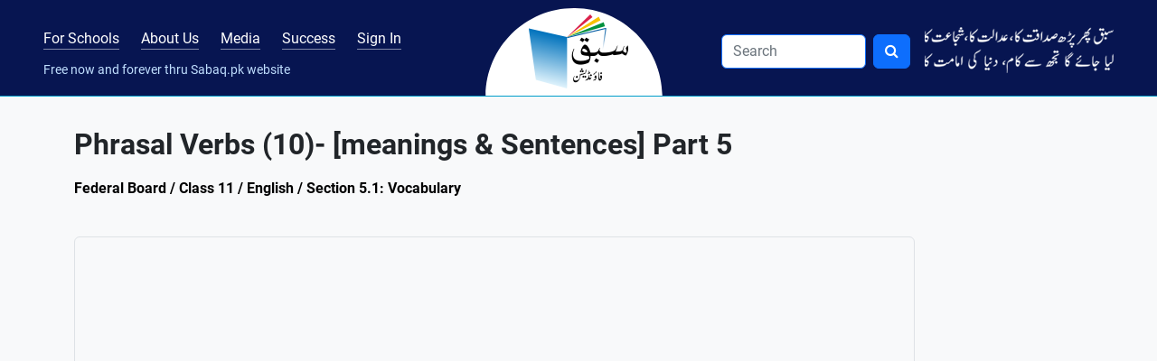

--- FILE ---
content_type: text/html; charset=UTF-8
request_url: https://sabaq.pk/video-page.php?sid=federal-english-11th-5.1&v=e-12-short-story-f-p-2a&s=en
body_size: 5324
content:
<!DOCTYPE html>
<html lang="en" class="h-100">

<head>
    <meta name="description" content="Learn Phrasal Verbs (10)- [meanings & Sentences] Part 5, English - Sabaq Foundation.">
    <!-- Google Tag Manager -->
<script>(function(w,d,s,l,i){w[l]=w[l]||[];w[l].push({'gtm.start':
new Date().getTime(),event:'gtm.js'});var f=d.getElementsByTagName(s)[0],
j=d.createElement(s),dl=l!='dataLayer'?'&l='+l:'';j.async=true;j.src=
'https://www.googletagmanager.com/gtm.js?id='+i+dl;f.parentNode.insertBefore(j,f);
})(window,document,'script','dataLayer','GTM-KMJDC9');</script>
<!-- End Google Tag Manager -->
<meta charset="utf-8">
<meta name="viewport" content="width=device-width, initial-scale=1">
<title>Phrasal Verbs (10)- [meanings & Sentences] Part 5, Vocabulary - English, Federal, Class 11 - Sabaq.pk</title>
<meta name="description" content="Sabaq Foundation provides more than 18000 FREE video lectures and tests for grades KG-14 Pakistani students. It was founded in 2012 as a non-profit Trust.">
<!-- Open Graph data -->
<meta property="og:type" content="business.business">
<meta property="og:title" content="Phrasal Verbs (10)- [meanings & Sentences] Part 5, Vocabulary - English, Federal, Class 11 - Sabaq.pk">
<meta property="og:description" content="Sabaq Foundation provides more than 18000 FREE video lectures and tests for grades KG-14 Pakistani students. It was founded in 2012 as a non-profit Trust.">
<meta property="og:url" content="https://sabaq.pk">
<meta property="og:site_name" content="Sabaq Foundation">
<meta property="og:image" content="https://sabaq.pk/images/card.webp">
<!-- Open Graph data -->
<meta property="business:contact_data:street_address" content="Plot No. 43, Street No. 36, I&T Center, G-10/4">
<meta property="business:contact_data:locality" content="Islamabad">
<meta property="business:contact_data:region" content="Islamabad">
<meta property="business:contact_data:postal_code" content="44100">
<meta property="business:contact_data:country_name" content="Pakistan">
<!-- Twitter Card data -->
<meta name="twitter:card" content="summary">
<meta name="twitter:site" content="@sabaqpk">
<meta name="twitter:title" content="Phrasal Verbs (10)- [meanings & Sentences] Part 5, Vocabulary - English, Federal, Class 11 - Sabaq.pk">
<meta name="twitter:description" content="Sabaq Foundation provides more than 18000 FREE video lectures and tests for grades KG-14 Pakistani students. It was founded in 2012 as a non-profit Trust.">
<meta name="twitter:image" content="https://sabaq.pk/images/card.webp">
<!-- Twitter Card data -->
<meta name="google-site-verification" content="31vPQcIBSnuB1G8owXvSDfnU-PIfrqEv5ASmqBduz94" />
<!-- name="meta-tags" -->
<meta http-equiv="Content-Type" content="text/html;charset=utf-8" />
<meta name="author" content="Sabaq Foundation">
<meta name="identifier-url" content="https://sabaq.pk" />
<meta name="language" content="EN" />
<meta name="copyright" content="© 2026 Sabaq Foundation" />
<script type="application/ld+json">
    {
        "@context": "https://schema.org",
        "@type": "LocalBusiness",
        "name": "Sabaq Foundation",
        "image": "https://sabaq.pk/images/card.webp",
        "@id": "Sabaq Foundation",
        "url": "https://sabaq.pk",
        "telephone": "051 2356 303",
        "address": {
            "@type": "PostalAddress",
            "streetAddress": "Plot No. 43, Street No. 36, I&T Center, G-10/4",
            "addressLocality": "Islamabad",
            "postalCode": "44100",
            "addressCountry": "PK"
        },
        "geo": {
            "@type": "GeoCoordinates",
            "latitude": "33.6784462",
            "longitude": "73.02134139999998"
        },
        "openingHoursSpecification": {
            "@type": "OpeningHoursSpecification",
            "dayOfWeek": [
                "Friday",
                "Thursday",
                "Wednesday",
                "Tuesday",
                "Monday"
            ],
            "opens": "09:00",
            "closes": "18:00"
        },
        "sameAs": [
            "https://facebook.com/sabaq.pk/",
            "https://twitter.com/sabaqpk",
            "https://instagram.com/sabaq.pk/",
            "https://youtube.com/user/sabaqpk",
            "https://sabaq.pk"
        ]
    }
</script>
<link rel="canonical" href="https://sabaq.pk" />
<link rel='shortlink' href="https://sabaq.pk" /><link rel="stylesheet" href="../css/bootstrap.min.css" ><link rel="stylesheet" href="../css/font-awesome.min.css" ><link rel="stylesheet" href="../css/sabaq.css?=1" ><link rel="shortcut icon" href="../images/favicon.ico" type="image/x-icon"><link rel="stylesheet" href="../css/roboto.css" ></head>

<body class="d-flex flex-column h-100">
    <!-- Google Tag Manager (noscript) -->
<noscript><iframe src="https://www.googletagmanager.com/ns.html?id=GTM-KMJDC9"
height="0" width="0" style="display:none;visibility:hidden"></iframe></noscript>
<!-- End Google Tag Manager (noscript) -->
 <div hidden="true" id="fb-root">
    </div>
    <script>
        (function(d, s, id) {
                var js, fjs = d.getElementsByTagName(s)[0];
                if (d.getElementById(id)) return;
                js = d.createElement(s);
                js.id = id;
                js.src = "//connect.facebook.net/en_US/sdk.js#xfbml=1&version=v2.0";
                fjs.parentNode.insertBefore(js, fjs);
            }
            (document, 'script', 'facebook-jssdk')
        );
    </script>




<nav class="navbar sticky-top navbar-expand-lg navbar-dark navbar-brand-bg pb-2 pb-lg-0 mb-4">
    <div class="container-fluid px-md-5 px-3">

        <!-- Brand Mobile -->
        <a class="navbar-brand d-lg-none order-first me-0" href="/">
            <img src="..//images/sabaq-logo.png">
        </a>

        <!-- Menu Toggler -->
        <button class="navbar-toggler collapsed text-primary" type="button" data-bs-toggle="collapse" data-bs-target="#sabaqprimarynavbar" aria-controls="sabaqprimarynavbar" aria-expanded="false" aria-label="Toggle navigation">
            <span class="navbar-toggler-icon"></span>
        </button>

        <small class="nav-text d-block d-lg-none text-brand-color order-sm-first">Free now and forever through Sabaq.pk website</small>

        <div class="collapse navbar-collapse" id="sabaqprimarynavbar">
            <ul class="navbar-nav align-content-start w-100 flex-wrap mx-md-auto mt-n1">
                <li class="nav-item pt-lg-1" id="blended-learning-link">
                    <a class="nav-link nav-link-brand me-xl-4 me-md-3 m-0 animate_text px-0" href="../sabaq-blended-learning.php">For Schools</a>
                </li>
                <li class="nav-item pt-lg-1" id="aboutus-link">
                    <a class="nav-link nav-link-brand me-xl-4 me-md-3 m-0 animate_text px-0" href="../aboutus.php">About Us</a>
                </li>
                <li class="nav-item pt-lg-1" id="media-link">
                    <a class="nav-link nav-link-brand me-xl-4 me-md-3 m-0 animate_text px-0" href="../pr/sabaq-news.php">Media</a>
                </li>
                <li class="nav-item pt-lg-1" id="successstories-link">
                    <a class="nav-link nav-link-brand me-xl-4 me-md-3 m-0 animate_text px-0" href="../pr/success-stories.php">Success</a>
                </li>

                                        <li class="nav-item pt-lg-1" id="signin-link">
                            <a class="nav-link nav-link-brand me-xl-4 me-md-3 m-0 animate_text px-0" href="../logins/login-page.php">Sign In</a>
                        </li>
                                    <span class="nav-text d-lg-block d-none text-brand-color w-100 small">Free now and forever thru Sabaq.pk website</span>
            </ul>
            <a class="navbar-brand mx-auto d-none d-lg-block py-0 my-0" href="../">
                <img src="../images/logo-desktop.png" alt="Sabaq Index" class="animate_item p-1 brand-semicircle px-5 py-2">
            </a>

            <ul class="navbar-nav justify-content-end w-100 pt-0 mt-0 ms-auto">
                <li class="nav-item">
                    <link rel="stylesheet" href="/search/search.css" />

<form action="/search.php" method="GET" onsubmit="onSearchClick(event,this);" class="d-flex me-3 py-3 py-md-auto"
  role="search">
  <input class="expand-input-width form-control me-2 navbar-brand-search border border-primary" id="keywords"
    name="search" type="search" Placeholder="Search" onfocus="this.placeholder=''" onblur=" this.placeholder='Search'"
    autocorrect=" off" aria-label="Search" autocapitalize="off" required />
  <button type="submit" class="btn btn-primary">
    <i class="fa fa-search"></i>
  </button>
</form>


<script src="/search/search.js"></script>                </li>
                <li class="nav-item d-xl-block d-none mt-0 pt-0 mt-md-1 pt-md-1">
                    <img src="../images/shair.webp" class="img-fluid animate_item" alt="shair">
                </li>
            </ul>
        </div>
    </div>
</nav>    <!-- /container -->
    </div>
    <div class="container">
        <div class="row mb-3">
            <div class="col-12 col-md-10">
                <h1 class='fw-bold videopagetitle' > Phrasal Verbs (10)- [meanings & Sentences] Part 5 </h1>            </div>

            <div class='b-crum'>
                <h3>
                    Federal Board / Class 11 / English / Section 5.1: Vocabulary                </h3>
            </div>
        </div>
        <div class="row">
            <div class="col-md-12 mb-3">
                <div class="row">

                    <div class="col-md-10 mb-3">
                        <ul class="fa-ul ms-4 mb-0 list-inline d-flex">
                             <li class='list-inline-item font-weight-bold flex-grow-1'></li><li class='list-inline-item font-weight-bold'></li>                        </ul>
                    </div>
                </div>
                <div class="col-md-10">
                    <div class="ratio ratio-16x9 mb-3 w-100">
                        <iframe class="rounded border" src="https://www.youtube.com/embed/Puo2-OsERlc?rel=0" allowfullscreen></iframe>
                    </div>
                </div>

                <div class="row yt-data">
                    <div class="col-md-10">
                                                <div class="d-md-flex">
                            <div class="flex-grow-1 mt-1"><span class="fw-bold me-2">
                                    464 views                                </span></div>
                                                    </div>
                        
                    </div>
                </div>
            </div>
        </div>

            </div>
    </div>
    <div class="col-12 my-4"> </div>
<footer class="mt-auto footer-brand-bg">
	<div class="container mt-5 text-white">
		<div class="row">
			<div class="col-lg-6 mb-4 d-md-flex d-block">
				<img src="../images/sabaq-logo.png" class="img-fluid align-self-md-start me-4 mb-3 animate_item" alt="Sabaq Foundation">
				<!-- <img src="/images/sabaq-logo.png" class="img-fluid align-self-md-start me-4 mb-3 animate_item" alt="Sabaq Foundation" /> -->
				<p class="text-brand-color"> &copy; 2023 Sabaq Foundation. All rights reserved.<br>
					Free now and forever through sabaq.pk website.<br><br>
					Not allowed to copy videos without a written permission from Sabaq Foundation.<br>
					Schools can link to our website free of cost at subject & grade level. Video level linking not allowed.</p>
			</div>
			<div class="col-lg-2 mb-4">
				<p class="lead fw-bold text-light">Quick Links</p>
				<ul class="list-unstyled mb-0">
					<li class="mb-2 animate_text_x"><a href="../" class="text-brand-color">Home</a></li>
					<li class="mb-2 animate_text_x"><a href="../aboutus.php" class="text-brand-color">About Us</a></li>
					<li class="mb-2 animate_text_x"><a href="../contactus/contactus.php" class="text-brand-color">Contact Us</a></li>
					<li class="mb-2 animate_text_x"><a href="../share-success/share-success.php" class="text-brand-color">Share your Success</a></li>
					<li class="mb-2 animate_text_x"><a href="/sitemap/sitemap.xml" class="text-brand-color">Sitemap</a></li>
					<!--<li class="mb-2"><a href="#" class="text-brand-color">Sign In</a></li>-->
				</ul>
			</div>
			<div class="col-lg-4 mb-4">
				<p class="lead fw-bold text-light">Contact through Social Media</p>
				<ul class="list-inline">
					<li class="list-inline-item animate_text border border-primary rounded-circle p-1">
						<a href="https://www.facebook.com/sabaqpk/" target="_new">
							<img src="../images/facebook.webp" alt="facebook" title="facebook">
						</a>
					</li>
					<li class="list-inline-item animate_text border border-primary rounded-circle p-1">
						<a href="https://twitter.com/sabaqpk" target="_new">
							<img src="../images/twitter-2.webp" alt="twitter" title="twitter">
						</a>
					</li>
					<li class="list-inline-item animate_text border border-primary rounded-circle p-1">
						<a href="https://instagram.com/sabaq.pk" target="_new">
							<img src="../images/instagram.webp" alt="instagram" title="instagram">
						</a>
					</li>

					<li class="list-inline-item animate_text border border-primary rounded-circle p-1">
						<a href="https://www.youtube.com/user/sabaqpk" target="_new">
							<img src="../images/youtube.webp" alt="youtube" title="youtube">
						</a>
					</li>
					<li class="list-inline-item animate_text border border-primary rounded-circle p-1">
						<a href="https://www.linkedin.com/company/sabaq-foundation/" target="_new">
							<img src="../images/linkedin.webp" alt="google" title="Linkedin">
						</a>
					</li>
				</ul>
			</div>
		</div>
	</div>
</footer>
<!-- Footer start -->
<div class="row d-none">
	<div class="col-xs-12 col-sm-12 col-md-12 col-lg-12">
		<div class="social-media">
			<div class="col-xs-1 col-sm-1 col-md-1 col-lg-1"></div>
			<div class="col-xs-2 col-sm-2 col-md-2 col-lg-">
				<a href="https://www.facebook.com/sabaqpk/" target="_new" title="facebook">
					<img src="../images/facebook.webp" alt="facebook" title="facebook"><span class="text-soc hidden-xs">Facebook</span>
				</a>
			</div>

			<div class="col-xs-2 col-sm-2 col-md-2 col-lg-">
				<a href="https://twitter.com/sabaqpk" target="_new" title="twitter">
					<img src="../images/twitter-2.webp" alt="twitter" title="twitter"><span class="text-soc hidden-xs">Twitter</span>
				</a>
			</div>
			<div class="col-xs-2 col-sm-2 col-md-2 col-lg-">
				<a href="https://instagram.com/sabaq.pk" target="_new" title="instagram">
					<img src="../images/instagram.webp" alt="instagram" title="instagram"><span class="text-soc hidden-xs">Instagram</span>
				</a>
			</div>

			<div class="col-xs-2 col-sm-2 col-md-2 col-lg-">
				<a href="https://www.youtube.com/user/sabaqpk" target="_new" title="youtube">
					<img src="../images/youtube.webp" alt="youtube" title="youtube"><span class="text-soc hidden-xs">Youtube</span>
				</a>
			</div>

			<div class="col-xs-2 col-sm-2 col-md-2 col-lg-">
				<a href="https://www.linkedin.com/company/sabaq-foundation/" target="_new" title="linkedin">
					<img src="../images/linkedin.webp" alt="google" title="Linkedin"><span class="text-soc hidden-xs">Linkedin</span>
				</a>
			</div>
			<div class="col-xs-1 col-sm-1 col-md-1 col-lg-1"></div>
			<div class="clear clear-fix"></div>
		</div>

		<div class="hidden-xs">
			<div class="col-sm-12 col-md-12 col-lg-12 footer">
				<div class="col-sm-9 col-md-9 col-lg-8">&copy; <span id="currentYear"></span> Sabaq Foundation. All rights reserved. <br>
					Free now and forever thru <strong>Sabaq.pk </strong>website. <br>
					Not allowed to copy videos without a written permission from Sabaq Foundation.<br>
					Schools can link to our website free of cost at subject & grade level. Video level linking not allowed.
				</div>
									<div class="col-sm-3 col-md-3 col-lg-4 text-right">
						<a href="../" title="">Home</a>
						<span style="padding:0px 10px; text-align:center; display:inline-block;">|</span>
						<a href="/sitemap/sitemap.xml" title="sitemap">Sitemap</a>
					</div>
							</div>
		</div>

		<!--FOOTER FOR HAND-HELD DEVICES START-->
		<div class="hidden-sm hidden-md hidden-lg">
			<div class="col-xs-12 footer text-center">
				<div class="col-6">&copy; <span id="currentYear"></span> Sabaq Foundation. All rights reserved.<br>
					Free now and forever thru <strong>Sabaq.pk </strong>website. <br>
					Not allowed to copy videos without a written permission from Sabaq Foundation<br>
					Schools can link to our website free of cost at subject & grade level. Video level linking not allowed.</div>
									<div class="col-6"><a href="../" title="">Home</a> <span style="padding:0px 10px; text-align:center; display:inline-block;">|</span> <a href="/sitemap/sitemap.xml" title="sitemap">Sitemap</a></div>
							</div>
		</div>
		<!--FOOTER FOR HAND-HELD DEVICES END-->
	</div>
</div>
<!-- Footer end --><script src="../js/jquery.min.js"></script><script src="../js/bootstrap.bundle.min.js"></script><script async defer crossorigin="anonymous" src="https://connect.facebook.net/en_GB/sdk.js#xfbml=1&version=v16.0" nonce="GEKsxPvw"></script>
<script>
    document.addEventListener(
        "DOMContentLoaded", () => {
            $("span#currentYear").html(new Date().getFullYear());
            //--- Default Action
            $(".tab_content").hide(); //Hide all content
            $("ul.tabs li:first").addClass("active").show(); //Activate first tab
            $(".tab_content:first").show(); //Show first tab content
            //--- On Click Event
            $("ul.tabs li").click(function() {
                $("ul.tabs li").removeClass("active"); //Remove any "active" class
                $(this).addClass("active"); //Add "active" class to selected tab
                $(".tab_content").hide(); //Hide all tab content
                var activeTab = $(this).find("a").attr("href"); //Find the rel attribute value to identify the active tab + content
                $(activeTab).fadeIn(); //Fade in the active content
                return false;
            });
        });
</script>
</body>

</html>